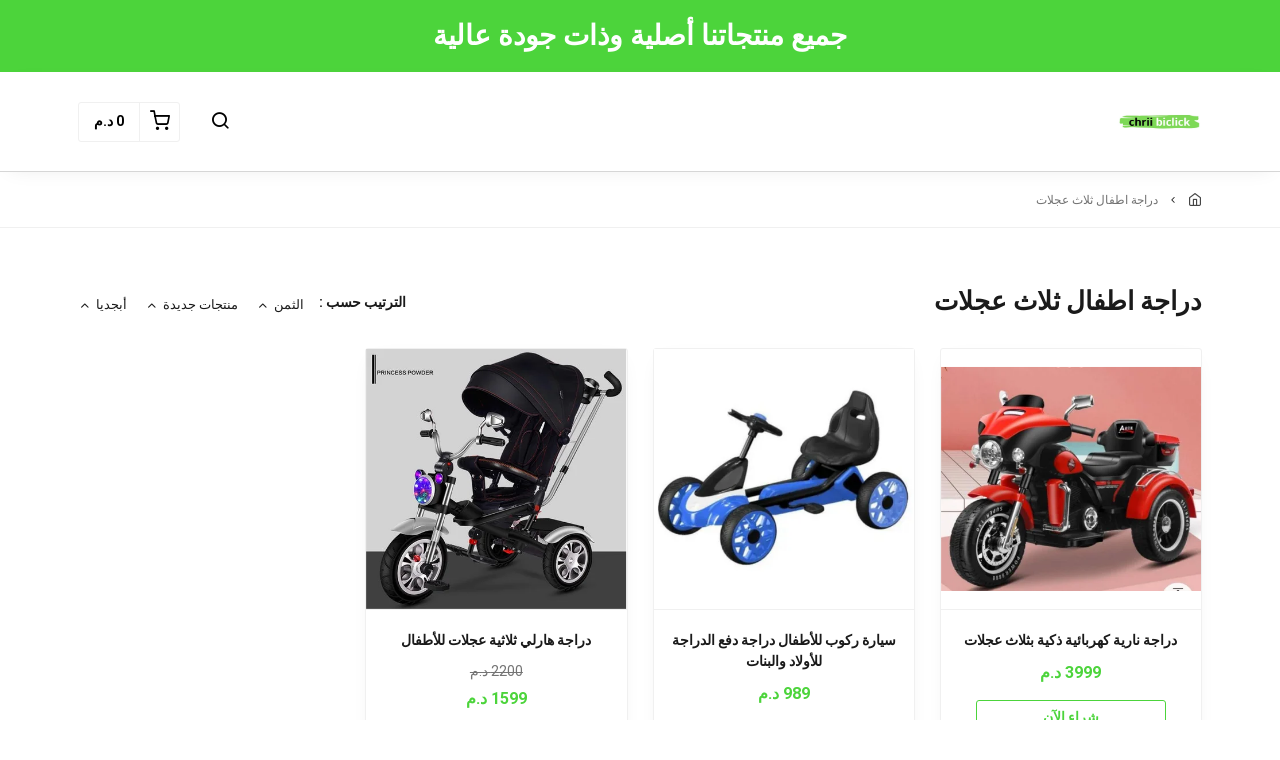

--- FILE ---
content_type: text/html; charset=UTF-8
request_url: https://chriibiclick.com/collections/draj-atfal-thlath-aajlat
body_size: 5634
content:
<!DOCTYPE html>
<html dir="rtl" lang="ar">
<head>
    <meta charset="utf-8">
    <meta http-equiv="X-UA-Compatible" content="IE=edge">
    <meta name="viewport" content="width=device-width, initial-scale=1" />
    <meta name="theme-color" content="#FFF" />
    <meta name="msapplication-navbutton-color" content="#FFF" />
    <meta name="apple-mobile-web-app-capable" content="yes" />
    <meta name="apple-mobile-web-app-status-bar-style" content="black-translucent" />
    <meta name="format-detection" content="telephone=no" />
    <meta name="csrf-token" content="IRcix4gFzrGQXfpDQMbfLGAxKAzZDsffYaqxgH0z">
    <title>دراجة اطفال ثلاث عجلات</title>
<meta property="og:title" content="دراجة اطفال ثلاث عجلات">
<meta property="og:image" content="/store-front/images/product-default.png">

<meta name="twitter:title" content="دراجة اطفال ثلاث عجلات">
<meta name="twitter:description" content="">
<meta name="twitter:image0" content="/store-front/images/product-default.png">
<script type="application/ld+json">{"@context":"https://schema.org","@type":"WebPage","name":"دراجة اطفال ثلاث عجلات","image":"/store-front/images/product-default.png"}</script>
            <link rel="icon" type="image/png" href="https://cdn.youcan.shop/stores/9ec56b8566d621b14edc8ae054c10e0f/others/mS8BRLlRpGgq0cX9dlLP2v0dXq4QQFw2MD8NcCW2.png" />
        <style>
  :root {
                --primary-color: #4CD43BFF;
                --light-primary-color: #4CD43BFF;
                --dark-primary-color: #4CD43BFF;
                --secondary-color: #4CD43BFF;
                --body-background-color: #FFFFFF;
                --success-color: #4CD43BFF;
                --info-color: #40C4FF;
                --warning-color: #FFAB00;
                --danger-color: #FF334CFF;
        }
</style>
    <link href="https://static4.youcan.shop/store-front/css/app.css?id=09abe8982d8f87593ee1aeab47a49c47" rel="stylesheet">
    <script async>
  (async () => {
    const now = new Date();
    now.setTime(now.getTime() + 1 * 3600 * 1000);

    const urls = [new URL('https://youcan.shop'), new URL(window.location)];
    let visitorId = '_unidentified_';

    try {
      const fpLib = await import('https://static4.youcan.shop/store-front/js/ycfp.js?id=8466e8c2b76dc8925a7bc6502f24f5e8');
      const fp = await fpLib.load();
      const res = await fp.get();
      visitorId = res.visitorId || '_unidentified_';
    } catch (error) {
    }

    urls.forEach(u => {
      document.cookie = `_ycfp=${visitorId}; expires=${now.toUTCString()}; path=/; domain=${u.hostname};`;
    });
  })();
</script>

    <!-- TikTok Pixel Code Start -->
<script>
!function (w, d, t) {
  w.TiktokAnalyticsObject=t;var ttq=w[t]=w[t]||[];ttq.methods=["page","track","identify","instances","debug","on","off","once","ready","alias","group","enableCookie","disableCookie","holdConsent","revokeConsent","grantConsent"],ttq.setAndDefer=function(t,e){t[e]=function(){t.push([e].concat(Array.prototype.slice.call(arguments,0)))}};for(var i=0;i<ttq.methods.length;i++)ttq.setAndDefer(ttq,ttq.methods[i]);ttq.instance=function(t){for(
var e=ttq._i[t]||[],n=0;n<ttq.methods.length;n++)ttq.setAndDefer(e,ttq.methods[n]);return e},ttq.load=function(e,n){var r="https://analytics.tiktok.com/i18n/pixel/events.js",o=n&&n.partner;ttq._i=ttq._i||{},ttq._i[e]=[],ttq._i[e]._u=r,ttq._t=ttq._t||{},ttq._t[e]=+new Date,ttq._o=ttq._o||{},ttq._o[e]=n||{};n=document.createElement("script")
;n.type="text/javascript",n.async=!0,n.src=r+"?sdkid="+e+"&lib="+t;e=document.getElementsByTagName("script")[0];e.parentNode.insertBefore(n,e)};


  ttq.load('CS177LJC77U61CV1P00G');
  ttq.page();
}(window, document, 'ttq');
</script>
<!-- TikTok Pixel Code End -->
    <script>
  !function (f, b, e, v, n, t, s) {
    if (f.fbq) return;
    n = f.fbq = function () {
        n.callMethod ?
            n.callMethod.apply(n, arguments) : n.queue.push(arguments)
    };
    if (!f._fbq) f._fbq = n;
    n.push = n;
    n.loaded = !0;
    n.version = '2.0';
    n.queue = [];
    t = b.createElement(e);
    t.async = !0;
    t.src = v;
    s = b.getElementsByTagName(e)[0];
    s.parentNode.insertBefore(t, s)
  }(window, document, 'script', 'https://connect.facebook.net/en_US/fbevents.js');
    fbq('init', '2508774499293554');
    fbq('track', 'PageView');
</script>
  
  
  
      <script async src="https://www.googletagmanager.com/gtag/js?id=AW-17191449172"></script>
<script>
  window.dataLayer = window.dataLayer || [];
  function gtag(){dataLayer.push(arguments);}
  gtag('js', new Date());
  let trackingIds = ["AW-17191449172"];
  trackingIds.forEach(id => {
    gtag('config', id);
  });
  window.gtag = gtag;
</script>
      </head>
<body>
  <div id="app">
    <cart-side-summary :initial-cart="{&quot;sub_total&quot;:0,&quot;count&quot;:0,&quot;one_page_checkout&quot;:false,&quot;created_at&quot;:&quot;2026-01-21T13:02:45.077108Z&quot;,&quot;items&quot;:{&quot;data&quot;:[]}}"></cart-side-summary>
    <!-- App header -->
          <div id="header-wrapper" class="header-wrapper" >
  <div
    class="notice-bar desktop-notice-bar"
    style="color: #FFFFFFFF; background-color: #4CD43BFF;">
    <div class="container">
      <div class="fr-view">
        <h1 style="text-align: center;">جميع منتجاتنا أصلية وذات جودة عالية</h1>
      </div>
    </div>
  </div>
  <div
    class="notice-bar mobile-notice-bar"
    style="color: #FFFFFFFF; background-color: #33EC3EFF;">
    <div class="container">
      <div class="fr-view">
        <h4 style="text-align: center;">جميع منتجاتنا أصلية وذات جودة عالية&nbsp;</h4><p style="text-align: center;"><br></p>
      </div>
    </div>
  </div>
  <div class="header-container">
        <header
      class="app-header"
      :class="{'search-active': showSearch, 'navigation-active': showNavigation}"
      id="app-header">
      <div class="main-bar desktop-bar" style="background-color: #ffffff;border-bottom: 1px solid #9B9B9B69;">
  <div class="container">
          <div class="header-center">
                  <div class="header-element">
      <ul class="list-unstyled header-list">
                                </ul>
    </div>
                                    </div>
              <div class="header-left">
                  <div class="header-element">
      <a class="header-brand" href="https://chriibiclick.com">
      <img src="https://cdn.youcan.shop/stores/9ec56b8566d621b14edc8ae054c10e0f/others/lJRl6diKl0qcnzjC4XiQy37Hh5CVAcX4x5usJVYZ.png " alt="CHRIIBICLICK"/>
  </a>
    </div>
                  </div>
              <div class="header-right">
                  <div class="header-element">
      <a class="header-switcher" href="javascript:void(0)" role="button" @click="toggleSearch()">
        <i class="yc yc-search" style="color:#000000"></i>
      </a>
    </div>
                      <div class="header-element">
          </div>
                      <div class="header-element">
      <cart-dropdown color="#000000"></cart-dropdown>
    </div>
                </div>
      </div>
</div>
      <div class="main-bar mobile-bar" style="background-color: #ffffff;border-bottom: none;">
  <div class="container">
          <div class="header-center">
                  <div class="header-element">
      <a class="header-brand" href="https://chriibiclick.com">
      <img src="https://cdn.youcan.shop/stores/9ec56b8566d621b14edc8ae054c10e0f/others/lJRl6diKl0qcnzjC4XiQy37Hh5CVAcX4x5usJVYZ.png " alt="CHRIIBICLICK"/>
  </a>
    </div>
                  </div>
              <div class="header-left">
                  <div class="header-element">
      <button class="header-switcher" @click="toggleNavigation()" aria-label="القائمة">
        <i class="yc yc-menu" style="color:#000000"></i>
      </button>
    </div>
                  </div>
              <div class="header-right">
                  <div class="header-element">
      <button class="header-switcher" @click="toggleSearch()" aria-label="بحث">
        <i class="yc yc-search" style="color:#000000"></i>
      </button>
    </div>
                      <div class="header-element">
          </div>
                      <div class="header-element">
      <cart-dropdown color="#000000"></cart-dropdown>
    </div>
                  </div>
      </div>
</div>
      <div v-if="showNavigation" class="overlay" @click="toggleNavigation()"></div>
<nav class="side-navigation">
  <a class="navigation-brand" href="https://chriibiclick.com">
      <img src="https://cdn.youcan.shop/stores/9ec56b8566d621b14edc8ae054c10e0f/others/lJRl6diKl0qcnzjC4XiQy37Hh5CVAcX4x5usJVYZ.png " alt="CHRIIBICLICK"/>
  </a>
  <form class="navigation-search" action="https://chriibiclick.com/search">
    <div class="search-input">
      <input type="search" placeholder="البحث عن منتج" required name="q">
      <button type="submit" aria-label="بحث">
        <i class="yc yc-search"></i>
      </button>
    </div>
  </form>
  <ul class="list-unstyled navigation-list">
                </ul>
  </nav>
      <form class="search-form" method="GET" action="https://chriibiclick.com/search">
		<div class="container">
			<div class="search-select">
				<select title="collections" name="collection">
					<option value="" selected>جميع التشكيلات</option>
											<option value="22d9d09f-7488-4b42-9289-5f4c14e41be2" >دراجة اطفال ثلاث عجلات</option>
											<option value="3d7f0a6a-e337-44db-b50d-c22f5c834833" >HappySkinGo</option>
											<option value="4777b474-8bc9-4831-9ad7-c6274c85190a" >cuisine</option>
											<option value="7f9a2cb4-1338-4d2a-b487-f170e19522e2" >إلكترونيك</option>
											<option value="3703743f-a29f-44e2-b0e3-10a9a28838d1" >الجمال</option>
											<option value="c2a352d8-79bb-43d0-8846-15c83642c409" >منتجات العناية بالأطفال</option>
											<option value="6bc407a0-e55c-43a1-9e49-501cc0fd0849" >أواني منزلية</option>
											<option value="04afb512-11f4-4aff-8ed0-1c322969fd49" >أجهزة للمنزل</option>
											<option value="eb003637-843a-44a7-aca0-dd1e59f5c4b3" >حقائب واكسسورات</option>
											<option value="56353d17-123f-4d54-85fd-57f5e0016a6b" >التخييم والمنزل</option>
											<option value="54c1d2ba-0ab5-4984-bfad-cdba18c31136" >الألعاب  و  الترفيه</option>
											<option value="5ef26d51-d57b-4e26-98e2-c2370e66258e" >ديكورات</option>
											<option value="7f7eda81-d669-4ca4-bad3-5c7bbb7f0068" >الصحة</option>
											<option value="6e3ad0bb-a0b9-4a05-9855-77d31d143791" >السباحة</option>
											<option value="f146c54e-3d0d-4141-a17f-0aa0e3cd53ec" >ألعاب الأطفال</option>
									</select>
			</div>
			<div class="search-input">
				<input type="hidden" name="limit" value="12">
				<input type="search" placeholder="البحث عن منتج" required name="q" value="">
				<button class="search-submit" type="submit">
					<i class="yc yc-search"></i>
				</button>
			</div>
		</div>
	</form>
    </header>
    <div class="breadcrumb">
    <div class="container">
      <ul class="list-unstyled breadcrumb-list">
                <li>
                      <a href="/">
              /
            </a>
                  </li>
                <li>
                      <span>دراجة اطفال ثلاث عجلات</span>
                  </li>
              </ul>
    </div>
  </div>
  </div>
</div>
        <!-- Toast messages -->
<flash></flash>
    <!-- App content -->
    <main class="page-wrapper">
        <section class="section single-category">
    <div class="container">
      <div class="single-header">
        <div class="single-filters">
          <h1>دراجة اطفال ثلاث عجلات</h1>
                      <div class="category-sort">
              <h3>الترتيب حسب :</h3>
              <ul class="list-unstyled">
                <li>
                  <a
                    href="https://chriibiclick.com/collections/draj-atfal-thlath-aajlat?sort_field=price&amp;sort_order=asc"
                    class="">
                    <span>الثمن</span>
                                          <i class="yc yc-chevron-up"></i>
                                      </a>
                </li>
                <li>
                  <a
                    href="https://chriibiclick.com/collections/draj-atfal-thlath-aajlat?sort_field=created_at&amp;sort_order=asc"
                    class="">
                    <span>منتجات جديدة</span>
                                          <i class="yc yc-chevron-up"></i>
                                      </a>
                </li>
                <li>
                  <a
                    href="https://chriibiclick.com/collections/draj-atfal-thlath-aajlat?sort_field=name&amp;sort_order=asc"
                    class="">
                    <span>أبجديا</span>
                                          <i class="yc yc-chevron-up"></i>
                                      </a>
                </li>
              </ul>
            </div>
                  </div>
      </div>
      <div class="single-body">
        <div class="is-grid grid-1">
                                <div class="products-grid">
                                                              <div class="product-item">
                  <a class="product-thumbnail lazy" href="https://chriibiclick.com/products/draj-shamy">
                    <img
                      data-src="https://cdn.youcan.shop/stores/9ec56b8566d621b14edc8ae054c10e0f/products/SvZxDew8qAvaDeNVL5LusMDPpKEclxshRN0SimDQ_md.jpeg" alt="دراجة نارية كهربائية ذكية  بثلاث عجلات"
                      class="">
                  </a>
                  <div class="product-details">
                    <div class="product-info">
                      <h3 class="product-title">
                        <a href="https://chriibiclick.com/products/draj-shamy">دراجة نارية كهربائية ذكية  بثلاث عجلات</a>
                      </h3>
                      <div class="product-price">
                                                <span class="currency-value after">
                                                      <span class="value">3999</span><span class="currency">&nbsp;د.م</span>
                                                  </span>
                      </div>
                    </div>
                    <div class="product-actions">
                                              <a class="button small-button secondary-button" href="https://chriibiclick.com/products/draj-shamy">
                          شراء الآن
                        </a>
                                          </div>
                  </div>
                </div>
                                                                              <div class="product-item">
                  <a class="product-thumbnail lazy" href="https://chriibiclick.com/products/syar-atfal">
                    <img
                      data-src="https://cdn.youcan.shop/stores/9ec56b8566d621b14edc8ae054c10e0f/products/okNJGER236OA736LfQlNvPSBjnU7zWMGoOf38bBR_md.png" alt="سيارة ركوب للأطفال دراجة دفع الدراجة للأولاد والبنات"
                      class="">
                  </a>
                  <div class="product-details">
                    <div class="product-info">
                      <h3 class="product-title">
                        <a href="https://chriibiclick.com/products/syar-atfal">سيارة ركوب للأطفال دراجة دفع الدراجة للأولاد والبنات</a>
                      </h3>
                      <div class="product-price">
                                                <span class="currency-value after">
                                                      <span class="value">989</span><span class="currency">&nbsp;د.م</span>
                                                  </span>
                      </div>
                    </div>
                    <div class="product-actions">
                                              <a class="button small-button secondary-button" href="https://chriibiclick.com/products/syar-atfal">
                          شراء الآن
                        </a>
                                          </div>
                  </div>
                </div>
                                                                              <div class="product-item">
                  <a class="product-thumbnail lazy" href="https://chriibiclick.com/products/tricycle">
                    <img
                      data-src="https://cdn.youcan.shop/stores/9ec56b8566d621b14edc8ae054c10e0f/products/rND7jE38wwhdNzgQYEHsDJBP9nKApnKEvWKqAO8K_md.jpeg" alt="دراجة هارلي ثلاثية عجلات للأطفال"
                      class="">
                  </a>
                  <div class="product-details">
                    <div class="product-info">
                      <h3 class="product-title">
                        <a href="https://chriibiclick.com/products/tricycle">دراجة هارلي ثلاثية عجلات للأطفال</a>
                      </h3>
                      <div class="product-price">
                                                  <span class="currency-value before">
                                                          <span class="value">2200</span><span class="currency">&nbsp;د.م</span>
                                                      </span>
                                                <span class="currency-value after">
                                                      <span class="value">1599</span><span class="currency">&nbsp;د.م</span>
                                                  </span>
                      </div>
                    </div>
                    <div class="product-actions">
                                              <a class="button small-button secondary-button" href="https://chriibiclick.com/products/tricycle">
                          شراء الآن
                        </a>
                                          </div>
                  </div>
                </div>
                                            <product-item v-for="(product, index) in productList" :item="product" :key="index"></product-item>
            </div>
            <div v-if="meta.hasNextPage" class="more-products" :class="{ 'is-loading' : loading }">
              <a href="javascript:void(0)" @click="loadMoreProducts()" class="button default-button">تحميل المزيد</a>
            </div>
                  </div>
      </div>
    </div>
  </section>
    </main>
    <!-- App footer -->
          <footer class="footer " style="background-color: #FFFFFFFF;color: #000000;border-top: none;">
  <div class="container">
          <div class="footer-brand">
        <a class="" href="https://chriibiclick.com">
      <img src="https://cdn.youcan.shop/stores/9ec56b8566d621b14edc8ae054c10e0f/others/lJRl6diKl0qcnzjC4XiQy37Hh5CVAcX4x5usJVYZ.png " alt="CHRIIBICLICK"/>
  </a>
      </div>
      <div class="footer-body">
        <div class="is-grid grid-3">
                                    <div class="footer-item">
                <h3>عن المتجر</h3>
                <ul class="list-unstyled footer-list">
                                      <li>
                      <a href="/pages/shipping-delivery" style="color: #000000;">
                        الشحن والتسليم
                      </a>
                    </li>
                                  </ul>
              </div>
                          <div class="footer-item">
                <h3>الشروط والسياسات</h3>
                <ul class="list-unstyled footer-list">
                                      <li>
                      <a href="/pages/return-policy" style="color: #000000;">
                        سياسة الإستبدال والإسترجاع
                      </a>
                    </li>
                                  </ul>
              </div>
                          <div class="footer-item">
                <h3>إتصل بنا</h3>
                <ul class="list-unstyled footer-list">
                                      <li>
                      <a href="/pages/contact-us" style="color: #000000;">
                        إتصل بنا
                      </a>
                    </li>
                                  </ul>
              </div>
                              </div>
      </div>
            </div>
</footer>
        <!-- Hookables -->
      </div>
  <script>
  // Here we set the whole Dotshop object
  window.Dotshop = {
    env: "production",
    assetsDomain: "https://static4.youcan.shop",
    store: {"name":"CHRIIBICLICK","country_code":null,"slug":"chriibiiclick","online_settings":{"analytics":null,"fb_pixel":{"ids":["2508774499293554"],"deliverability_rate":100,"conversion_type":1},"snap_pixel":{"ids":[],"deliverability_rate":100,"conversion_type":1},"tiktok_pixel":{"ids":[],"conversion_type":1,"deliverability_rate":100},"tiktok_events_apis":[],"google_analytics":{"ids":["AW-17191449172"],"deliverability_rate":100,"conversion_type":1},"footer":null,"header":"<!-- TikTok Pixel Code Start -->\r\n<script>\r\n!function (w, d, t) {\r\n  w.TiktokAnalyticsObject=t;var ttq=w[t]=w[t]||[];ttq.methods=[\"page\",\"track\",\"identify\",\"instances\",\"debug\",\"on\",\"off\",\"once\",\"ready\",\"alias\",\"group\",\"enableCookie\",\"disableCookie\",\"holdConsent\",\"revokeConsent\",\"grantConsent\"],ttq.setAndDefer=function(t,e){t[e]=function(){t.push([e].concat(Array.prototype.slice.call(arguments,0)))}};for(var i=0;i<ttq.methods.length;i++)ttq.setAndDefer(ttq,ttq.methods[i]);ttq.instance=function(t){for(\r\nvar e=ttq._i[t]||[],n=0;n<ttq.methods.length;n++)ttq.setAndDefer(e,ttq.methods[n]);return e},ttq.load=function(e,n){var r=\"https:\/\/analytics.tiktok.com\/i18n\/pixel\/events.js\",o=n&&n.partner;ttq._i=ttq._i||{},ttq._i[e]=[],ttq._i[e]._u=r,ttq._t=ttq._t||{},ttq._t[e]=+new Date,ttq._o=ttq._o||{},ttq._o[e]=n||{};n=document.createElement(\"script\")\r\n;n.type=\"text\/javascript\",n.async=!0,n.src=r+\"?sdkid=\"+e+\"&lib=\"+t;e=document.getElementsByTagName(\"script\")[0];e.parentNode.insertBefore(n,e)};\r\n\r\n\r\n  ttq.load('CS177LJC77U61CV1P00G');\r\n  ttq.page();\r\n}(window, document, 'ttq');\r\n<\/script>\r\n<!-- TikTok Pixel Code End -->","notifications":true,"pixels_global_config":{"contentId":"product_id"}},"multicurrency_settings":{"isMulticurrencyActive":false,"usePrecision":false},"domain":{"name":"chriibiclick.com"},"currencyPrecision":false},
    customer: false,
    csrfToken: "IRcix4gFzrGQXfpDQMbfLGAxKAzZDsffYaqxgH0z",
    locale: "ar_SA",
    currency: {"code":"MAD","symbol":"\u062f.\u0645"},
    customerCurrency: {"code":"MAD","symbol":"\u062f.\u0645"},
    font: {"menu":{"text":"Roboto","value":"Roboto","category":"sans-serif"},"body":{"text":"Roboto","value":"Roboto","category":"sans-serif"}},
    features: null,
  }
</script>


<script src="https://static4.youcan.shop/api/languages-chriibiiclick.json?timestamp=1722337016"></script>

  <script>
    const meta = {
      slug        : 'draj-atfal-thlath-aajlat',
      hasNextPage : false,
      page        : 2,
      sortParams  : {
        field : '',
        direction : 'desc'
      },
    }
  </script>
  <script src="https://static4.youcan.shop/store-front/js/bootstrap.js?id=2293d2e11438ec34d5c210c1c16757ef"></script>
  <script src="https://static4.youcan.shop/store-front/js/app.js?id=35d895fe9eeecfdea2cd1c487e5ef414"></script>
  <script src="https://static4.youcan.shop/store-front/js/categories/show.js?id=912c28bd3d0ba83ea78ebf7e8f3c28ab"></script>
<!-- Custom JavaScript code -->


<!-- Google Analytics code -->

</body>
</html>


--- FILE ---
content_type: application/javascript
request_url: https://static4.youcan.shop/api/languages-chriibiiclick.json?timestamp=1722337016
body_size: 6185
content:
window.Dotshop.language={"general":{"lifetime":"\u0645\u062f\u0629 \u0627\u0644\u062d\u064a\u0627\u0629","vat":"\u0627\u0644\u0636\u0631\u064a\u0628\u0629 \u0639\u0644\u0649 \u0627\u0644\u0642\u064a\u0645\u0629 \u0627\u0644\u0645\u0636\u0627\u0641\u0629","day":"\u064a\u0648\u0645","hour":"\u0633\u0627\u0639\u0629","minute":"\u062f\u0642\u064a\u0642\u0629","second":"\u062b\u0627\u0646\u064a\u0629","home":"\u0627\u0644\u0635\u0641\u062d\u0629 \u0627\u0644\u0631\u0626\u064a\u0633\u064a\u0629","paid":"\u0645\u0628\u0644\u063a \u0645\u062f\u0641\u0648\u0639","unpaid":"\u0645\u0628\u0644\u063a \u063a\u064a\u0631 \u0645\u062f\u0641\u0648\u0639","captured":"\u0645\u0628\u0644\u063a \u0645\u0642\u0628\u0648\u0636","refunded":"\u0645\u0628\u0644\u063a \u0645\u0633\u062a\u0631\u062c\u0639 \u0645\u0646 \u0637\u0631\u0641 \u0627\u0644\u0632\u0628\u0648\u0646","pending":"\u0641\u064a \u0637\u0648\u0631 \u0627\u0644\u0645\u0639\u0627\u0644\u062c\u0629","fulfilled":"\u0645\u0633\u062a\u0648\u0641\u0649","unfulfilled":"\u063a\u064a\u0631 \u0645\u0633\u062a\u0648\u0641\u0649","canceled":"\u0645\u0644\u063a\u0649","full":"\u0643\u0627\u0645\u0644","partial":"\u062c\u0632\u0626\u064a","language":"\u0644\u063a\u0629","open":"\u0645\u0641\u062a\u0648\u062d\u0629","processed":"\u062a\u0645 \u0645\u0639\u0627\u0644\u062c\u062a\u0647\u0627","closed":"\u0645\u063a\u0644\u0642\u0629","canceled-by-seller":"\u0623\u0644\u063a\u064a\u062a \u0645\u0646 \u0637\u0631\u0641 \u0627\u0644\u0628\u0627\u0626\u0639","menu":"\u0627\u0644\u0642\u0627\u0626\u0645\u0629"},"exception":{"no_handler_for_gateway":"\u0644\u0627 \u062a\u0648\u062c\u062f \u0648\u0633\u064a\u0644\u0629 \u0644\u0625\u062c\u0631\u0627\u0621 \u0639\u0645\u0644\u064a\u0629 \u0627\u0644\u062f\u0641\u0639 `%s`.","invalid_payment_request":"\u0637\u0644\u0628 \u062f\u0641\u0639 \u063a\u064a\u0631 \u0635\u0627\u0644\u062d","error_paypal_payment":"\u0644\u0627 \u064a\u0645\u0643\u0646 \u0645\u0639\u0627\u0644\u062c\u0629 \u0627\u0644\u062f\u0641\u0639 \u0628\u0648\u0627\u0633\u0637\u0629 PayPal \u0641\u064a \u0627\u0644\u0648\u0642\u062a \u0627\u0644\u062d\u0627\u0644\u064a","internal_error":"\u0639\u0637\u0628 \u062a\u0642\u0646\u064a","card_declined":"\u0644\u0642\u062f \u062a\u0645 \u0631\u0641\u0636 \u0628\u0637\u0627\u0642\u062a\u0643\u0645\u060c \u0628\u0633\u0628\u0628 `%s`","invalid_request":"\u0637\u0644\u0628 \u063a\u064a\u0631 \u0635\u0627\u0644\u062d","gateway_auth_error":"\u0644\u0627 \u064a\u0645\u0643\u0646 \u0627\u0644\u0648\u0635\u0648\u0644 \u0625\u0644\u0649 \u0648\u0633\u064a\u0644\u0629 \u0627\u0644\u062f\u0641\u0639\u060c \u0645\u0634\u0643\u0644 \u0641\u064a \u0627\u0644\u062a\u0639\u0631\u064a\u0641","gateway_internal_error":"\u0644\u0642\u062f \u0648\u0642\u0639 \u062e\u0637\u0623 \u0645\u0627","invalid_addressable":"\u0639\u0646\u0648\u0627\u0646 \u063a\u064a\u0631 \u0635\u062d\u064a\u062d `%s`","payment_instance":"\u0625\u062f\u0627\u0631\u0629 \u0627\u0644\u062f\u0641\u0639 \u064a\u062c\u0628 \u0623\u0646 \u062a\u0643\u0648\u0646 \u0645\u0633\u0627\u0648\u064a\u0629 \u0644\u0640 `%s`","missing_stripe_token":"\u0627\u0644\u0645\u0631\u062c\u0648 \u0625\u062f\u062e\u0627\u0644 \u0627\u0644\u0640 `stripe_token`.","verify_form_fields":"\u0627\u0644\u0645\u0631\u062c\u0648 \u0645\u0631\u0627\u062c\u0639\u0629 \u0627\u0644\u062e\u0627\u0646\u0627\u062a \u0628\u0627\u0644\u0644\u0648\u0646 \u0627\u0644\u0623\u062d\u0645\u0631","empty_collection":"\u0644\u0627 \u064a\u0648\u062c\u062f \u0623\u064a \u0645\u0646\u062a\u062c \u0636\u0645\u0646 \u0647\u0630\u0647 \u0627\u0644\u062a\u0634\u0643\u064a\u0644\u0629","product_inventory_left":"\u0647\u0630\u0627 \u0627\u0644\u0645\u0646\u062a\u062c `%s` \u0644\u0627 \u062a\u0648\u062c\u062f \u0645\u0646\u0647 \u0633\u0648\u0649 %s \u0642\u0637\u0639 \u0641\u064a \u0627\u0644\u0645\u062e\u0632\u0646","product_out_of_stock":"\u0644\u0644\u0623\u0633\u0641 \u0641\u0627\u0644\u0645\u0646\u062a\u062c `%s` \u063a\u064a\u0631 \u0645\u0648\u062c\u0648\u062f \u0628\u0627\u0644\u0645\u062e\u0632\u0646","gateway_error":"\u0645\u0634\u0643\u0644 \u0641\u064a \u0627\u0644\u0648\u0635\u0648\u0644 \u0625\u0644\u0649 \u0648\u0633\u064a\u0644\u0629 \u0627\u0644\u062f\u0641\u0639","store_not_published_header":"\u0647\u0630\u0627 \u0627\u0644\u0645\u062a\u062c\u0631 \u063a\u064a\u0631 \u0645\u0646\u0634\u0648\u0631","store_not_published_description":"\u0623\u0646\u0642\u0631 <a href=\"%s\">\u0647\u0646\u0627<\/a> \u0644\u062a\u0633\u062c\u064a\u0644 \u0627\u0644\u062f\u062e\u0648\u0644 \u0643\u0645\u062f\u064a\u0631","store_not_published_footer":"\u062a\u0645 \u0625\u0639\u062f\u0627\u062f \u0647\u0630\u0627 \u0627\u0644\u0645\u062a\u062c\u0631 \u0628\u0648\u0627\u0633\u0637\u0629:","store_on_maintenance_header":"\u0647\u0630\u0627 \u0627\u0644\u0645\u062a\u062c\u0631 \u062a\u062d\u062a \u0627\u0644\u0635\u064a\u0627\u0646\u0629","store_on_maintenance_description":"\u0623\u0646\u0642\u0631 <a href=\"%s\">\u0647\u0646\u0627<\/a> \u0644\u062a\u0633\u062c\u064a\u0644 \u0627\u0644\u062f\u062e\u0648\u0644 \u0643\u0645\u062f\u064a\u0631","store_on_maintenance_footer":"\u062a\u0645 \u0625\u0639\u062f\u0627\u062f \u0647\u0630\u0627 \u0627\u0644\u0645\u062a\u062c\u0631 \u0628\u0648\u0627\u0633\u0637\u0629:","store_on_maintenance_password":"\u0623\u062f\u062e\u0644 \u0643\u0644\u0645\u0629 \u0627\u0644\u0645\u0631\u0648\u0631 \u0644\u0644\u0645\u0639\u0627\u064a\u0646\u0629","store_on_maintenance_preview":"\u064a\u0645\u0643\u0646\u0643 \u0627\u0644\u0645\u0639\u0627\u064a\u0646\u0629 \u0625\u0630\u0627 \u0643\u0646\u062a \u0627\u0644\u0645\u0634\u0631\u0641","domain_not_verified":"\u0644\u0645 \u064a\u062a\u0645 \u062a\u0641\u0639\u064a\u0644 \u0627\u0633\u0645 \u0627\u0644\u0646\u0637\u0627\u0642 \u0627\u0644\u062e\u0627\u0635 \u0628\u0643\u0645 \u0628\u0639\u062f\u060c \u0631\u0628\u0645\u0627 \u0633\u064a\u062a\u0637\u0644\u0628 \u0627\u0644\u0623\u0645\u0631 \u0648\u0642\u062a\u0627 \u0623\u0637\u0648\u0644","cart_max_total_reached":"\u0625\u062c\u0645\u0627\u0644\u064a \u0633\u0644\u0629 \u0627\u0644\u062a\u0633\u0648\u0642 (%s) \u0643\u0628\u064a\u0631 \u062c\u062f\u064b\u0627\u060c \u0648\u0627\u0644\u062d\u062f \u0627\u0644\u0623\u0642\u0635\u0649 \u0627\u0644\u0630\u064a \u064a\u0645\u0643\u0646\u0646\u0627 \u0645\u0639\u0627\u0644\u062c\u062a\u0647 \u0647\u0648 %s","cart_not_found":"\u0644\u0645 \u064a\u062a\u0645 \u0627\u0644\u0639\u062b\u0648\u0631 \u0639\u0644\u0649 \u0633\u0644\u0629 \u0627\u0644\u062a\u0633\u0648\u0651\u0642.","cart_item_not_found":"\u0644\u0627 \u064a\u0648\u062c\u062f \u0623\u064a \u0639\u0646\u0635\u0631 \u0641\u064a \u0633\u0644\u0629 \u0627\u0644\u062a\u0633\u0648\u0651\u0642.","cart_item_delete_error":"\u062d\u062f\u062b \u062e\u0637\u0623 \u0623\u062b\u0646\u0627\u0621 \u062d\u0630\u0641 \u0627\u0644\u0639\u0646\u0635\u0631 \u0645\u0646 \u0633\u0644\u0629 \u0627\u0644\u062a\u0633\u0648\u0651\u0642.","product_not_available":"\u0627\u0644\u0645\u0646\u062a\u062c \u063a\u064a\u0631 \u0645\u062a\u0648\u0641\u0631 \u0631\u0628\u0645\u0627 \u064a\u0643\u0648\u0646 \u0641\u064a \u0648\u0642\u062a \u0644\u0627\u062d\u0642 \u0646\u0639\u062a\u0630\u0631 \u0645\u0646\u0643\u0645","product_not_found":"\u0644\u0645 \u064a\u062a\u0645 \u0627\u0644\u0639\u062b\u0648\u0631 \u0639\u0644\u0649 \u0627\u0644\u0645\u0646\u062a\u062c.","product_variant_not_found":"\u0644\u0645 \u064a\u062a\u0645 \u0627\u0644\u0639\u062b\u0648\u0631 \u0639\u0644\u0649 \u0627\u0644\u0645\u0646\u062a\u062c.","rate_limit":"\u062a\u0645 \u0628\u0644\u0648\u063a \u0627\u0644\u062d\u062f \u0627\u0644\u0623\u0642\u0635\u0649","cart_max_qte_reached":"\u0625\u062c\u0645\u0627\u0644\u064a \u0643\u0645\u064a\u0629 \u0633\u0644\u0629 \u0627\u0644\u062a\u0633\u0648\u0642 \u0643\u0628\u064a\u0631 \u062c\u062f\u064b\u0627 \u060c \u0648\u0627\u0644\u062d\u062f \u0627\u0644\u0623\u0642\u0635\u0649 \u0627\u0644\u0630\u064a \u064a\u0645\u0643\u0646\u0646\u0627 \u0645\u0639\u0627\u0644\u062c\u062a\u0647 \u0647\u0648 %s","total_zero":"\u0625\u062c\u0645\u0627\u0644\u064a \u0627\u0644\u0637\u0644\u0628\u064a\u0629 \u0635\u0641\u0631. \u064a\u0631\u062c\u0649 \u0627\u0644\u062a\u062d\u0642\u0642 \u0645\u0646 \u0627\u0644\u0643\u0648\u0628\u0648\u0646 \u0627\u0644\u0645\u0631\u0641\u0642 \u0648\u0642\u064a\u0645\u0629 \u0627\u0644\u062e\u0635\u0645.","choose_variant":"\u0627\u0644\u0645\u0631\u062c\u0648 \u0627\u062e\u062a\u064a\u0627\u0631 \u0645\u062a\u063a\u064a\u0631","product_not_available_atm":"\u0627\u0644\u0645\u0646\u062a\u062c \u063a\u064a\u0631 \u0645\u062a\u0648\u0641\u0631 \u062d\u0627\u0644\u064a\u064b\u0627.","unexpected_error":"\u062d\u062f\u062b \u062e\u0637\u0623 \u063a\u064a\u0631 \u0645\u062a\u0648\u0642\u0639\u060c \u064a\u064f\u0631\u062c\u0649 \u0625\u0639\u0627\u062f\u0629 \u0627\u0644\u0645\u062d\u0627\u0648\u0644\u0629."},"auth":{"password_link_sent":"\u0644\u0642\u062f \u062a\u0645 \u0625\u0631\u0633\u0627\u0644 \u0631\u0627\u0628\u0637 \u0625\u0639\u0627\u062f\u0629 \u062a\u0639\u064a\u064a\u0646 \u0643\u0644\u0645\u0629 \u0627\u0644\u0645\u0631\u0648\u0631","account_not_found":"\u0627\u0644\u0645\u0631\u062c\u0648 \u0627\u0644\u062a\u0623\u0643\u062f \u0645\u0646 \u0627\u0633\u0645 \u0627\u0644\u0645\u062a\u062c\u0631\u060c \u0623\u0648 \u0645\u0646 \u0627\u0644\u0628\u0631\u064a\u062f \u0627\u0644\u0625\u0644\u0643\u062a\u0631\u0648\u0646\u064a","account_updated":"\u062a\u0647\u0627\u0646\u064a\u0646\u0627.. \u0644\u0642\u062f \u062a\u0645 \u062a\u0639\u062f\u064a\u0644 \u062d\u0633\u0627\u0628\u0643\u0645 \u0628\u0646\u062c\u0627\u062d","account_created":"\u062a\u0647\u0627\u0646\u064a\u0646\u0627.. \u0644\u0642\u062f \u062a\u0645 \u0625\u0646\u0634\u0627\u0621 \u062d\u0633\u0627\u0628\u0643\u0645 \u0628\u0646\u062c\u0627\u062d","edit_account":"\u062a\u0639\u062f\u064a\u0644 \u062d\u0633\u0627\u0628\u064a","email":"\u0627\u0644\u0628\u0631\u064a\u062f \u0627\u0644\u0625\u0644\u0643\u062a\u0631\u0648\u0646\u064a","password":"\u0643\u0644\u0645\u0629 \u0627\u0644\u0645\u0631\u0648\u0631","confirm_password":"\u062a\u0623\u0643\u064a\u062f \u0643\u0644\u0645\u0629 \u0627\u0644\u0645\u0631\u0648\u0631","edit_personal_info":"\u062a\u0639\u062f\u064a\u0644 \u0645\u0639\u0644\u0648\u0645\u0627\u062a\u064a \u0627\u0644\u0634\u062e\u0635\u064a\u0629","first_name":"\u0627\u0644\u0625\u0633\u0645 \u0627\u0644\u0623\u0648\u0644","last_name":"\u0627\u0644\u0627\u0633\u0645 \u0627\u0644\u0623\u062e\u064a\u0631","phone_number":"\u0631\u0642\u0645 \u0627\u0644\u0647\u0627\u062a\u0641","send_password_reset_request":"\u0625\u0631\u0633\u0627\u0644 \u0637\u0644\u0628 \u062a\u0639\u064a\u064a\u0646 \u0643\u0644\u0645\u0629 \u0627\u0644\u0645\u0631\u0648\u0631","reset_password":"\u0625\u0639\u0627\u062f\u0629 \u062a\u0639\u064a\u064a\u0646 \u0643\u0644\u0645\u0629 \u0627\u0644\u0645\u0631\u0648\u0631","login":"\u062a\u0633\u062c\u064a\u0644 \u0627\u0644\u062f\u062e\u0648\u0644","remember_me":"\u062a\u0630\u0643\u0631\u0646\u064a","forgot_password":"\u0646\u0633\u064a\u062a \u0643\u0644\u0645\u0629 \u0627\u0644\u0645\u0631\u0648\u0631\u061f","new_customer":"\u0645\u0633\u062a\u062e\u062f\u0645 \u062c\u062f\u064a\u062f","sign_up":"\u062a\u0633\u062c\u064a\u0644","personal_info":"\u0645\u0639\u0644\u0648\u0645\u0627\u062a \u0634\u062e\u0635\u064a\u0629","i_have_an_account":"\u0623\u062a\u0648\u0641\u0631 \u0639\u0644\u0649 \u062d\u0633\u0627\u0628","my_account":"\u062d\u0633\u0627\u0628\u064a","my_orders":"\u0637\u0644\u0628\u064a\u0627\u062a\u064a","logout":"\u062a\u0633\u062c\u064a\u0644 \u0627\u0644\u062e\u0631\u0648\u062c","dashboard":"\u0644\u0648\u062d\u0629 \u0627\u0644\u062a\u062d\u0643\u0645","please_verify_email_address":"\u0627\u0644\u0645\u0631\u062c\u0648 \u0627\u0644\u062a\u0623\u0643\u062f \u0645\u0646 \u0635\u062d\u0629 \u0628\u0631\u064a\u062f\u0643\u0645 \u0627\u0644\u0625\u0644\u0643\u062a\u0631\u0648\u0646\u064a","request_new_password":"\u0625\u0639\u0627\u062f\u0629 \u062a\u0639\u064a\u064a\u0646 \u0643\u0644\u0645\u0629 \u0645\u0631\u0648\u0631 \u062c\u062f\u064a\u062f\u0629","reset_your_password":"\u0625\u0639\u0627\u062f\u0629 \u062a\u0639\u064a\u064a\u0646 \u0643\u0644\u0645\u0629 \u0627\u0644\u0645\u0631\u0648\u0631","customer_invalid_credentials":"\u0647\u0630\u0647 \u0627\u0644\u0628\u064a\u0627\u0646\u0627\u062a \u0644\u0627 \u062a\u062a\u0637\u0627\u0628\u0642 \u0645\u0639 \u0633\u062c\u0644\u0627\u062a\u0646\u0627","invalid_captcha":"\u0643\u0644\u0645\u0629 \u0627\u0644\u062a\u062d\u0642\u0642 \u063a\u064a\u0631 \u0635\u0627\u0644\u062d\u0629"},"checkout":{"notes_updated":"\u0644\u0642\u062f \u062a\u0645 \u062d\u0641\u0638 \u0645\u0644\u0627\u062d\u0638\u0627\u062a\u0643\u0645 \u0628\u0646\u062c\u0627\u062d","request_canceled":"\u0644\u0642\u062f \u0642\u0645\u062a\u0645 \u0628\u0625\u0644\u063a\u0627\u0621 \u0637\u0644\u0628\u0643\u0645","cart_is_empty":"\u0633\u0644\u0629 \u0645\u0634\u062a\u0631\u064a\u0627\u062a\u0643\u0645 \u0641\u0627\u0631\u063a\u0629","quantity":"\u0627\u0644\u0643\u0645\u064a\u0629","quantity_updated":"\u062a\u0645 \u062a\u062d\u062f\u064a\u062b \u0627\u0644\u0643\u0645\u064a\u0629","list_price":"\u0625\u062c\u0645\u0627\u0644\u064a \u0642\u064a\u0645\u0629 \u0627\u0644\u0645\u0646\u062a\u062c\u0627\u062a","shipping":"\u0634\u062d\u0646","total":"\u0627\u0644\u0645\u062c\u0645\u0648\u0639","no_gateways_enabled":"\u0627\u0644\u0645\u0631\u062c\u0648 \u0625\u0636\u0627\u0641\u0629 \u0648\u0633\u064a\u0644\u0629 \u062f\u0641\u0639 \u062c\u062f\u064a\u062f\u0629","customer_information":"\u0644\u0644\u0637\u0644\u0628 \u0623\u062f\u062e\u0644 \u0645\u0639\u0644\u0648\u0645\u0627\u062a\u0643 \u0641\u064a \u0627\u0644\u062e\u0627\u0646\u0627\u062a \u0623\u0633\u0641\u0644\u0647","customer":"\u0627\u0644\u0632\u0628\u0648\u0646","first_name":"\u0627\u0644\u0627\u0633\u0645 \u0627\u0644\u0623\u0648\u0644","last_name":"\u0627\u0644\u0627\u0633\u0645 \u0627\u0644\u0623\u062e\u064a\u0631","phone":"\u0631\u0642\u0645 \u0627\u0644\u0647\u0627\u062a\u0641","address":"\u0627\u0644\u0639\u0646\u0648\u0627\u0646","email":"\u0627\u0644\u0628\u0631\u064a\u062f \u0627\u0644\u0625\u0644\u0643\u062a\u0631\u0648\u0646\u064a","phone_or_email":"\u0627\u0644\u0647\u0627\u062a\u0641 \u0623\u0648 \u0627\u0644\u0628\u0631\u064a\u062f \u0627\u0644\u0625\u0644\u0643\u062a\u0631\u0648\u0646\u064a","company":"\u0627\u0633\u0645 \u0627\u0644\u0634\u0631\u0643\u0629","company_name":"\u0627\u0633\u0645 \u0627\u0644\u0634\u0631\u0643\u0629","password":"\u0643\u0644\u0645\u0629 \u0627\u0644\u0645\u0631\u0648\u0631","password_confirmation":"\u062a\u0623\u0643\u064a\u062f \u0643\u0644\u0645\u0629 \u0627\u0644\u0645\u0631\u0648\u0631","shipping_address":"\u0639\u0646\u0648\u0627\u0646 \u0627\u0644\u0634\u062d\u0646","shipping_information":"\u0645\u0639\u0644\u0648\u0645\u0627\u062a \u0627\u0644\u0634\u062d\u0646","billing_address":"\u0639\u0646\u0648\u0627\u0646 \u0627\u0644\u0641\u0648\u0627\u062a\u064a\u0631","new_address":"\u0639\u0646\u0648\u0627\u0646 \u062c\u062f\u064a\u062f","suite":"\u062a\u062a\u0645\u0629 \u0627\u0644\u0639\u0646\u0648\u0627\u0646 (\u0627\u062e\u062a\u064a\u0627\u0631\u064a)","city":"\u0645\u062f\u064a\u0646\u0629","state":"\u0648\u0644\u0627\u064a\u0629","same_as_shipping_address":"\u0646\u0641\u0633 \u0639\u0646\u0648\u0627\u0646 \u0627\u0644\u0634\u062d\u0646","zip_code":"\u0627\u0644\u0631\u0645\u0632 \u0627\u0644\u0628\u0631\u064a\u062f\u064a","invalid_server_response":"\u062e\u0637\u0623 \u0641\u064a \u0627\u0644\u062a\u0648\u0627\u0635\u0644 \u0645\u0639 \u0627\u0644\u0633\u064a\u0631\u0641\u0631\u060c \u0627\u0644\u0645\u0631\u062c\u0648 \u0627\u0644\u0645\u062d\u0627\u0648\u0644\u0629 \u0645\u0631\u0629 \u0623\u062e\u0631\u0649","authorise_stripe_account":"\u0627\u0644\u0645\u0631\u062c\u0648 \u062a\u0633\u062c\u064a\u0644 \u0627\u0644\u062f\u062e\u0648\u0644 \u0639\u0644\u0649 \u062d\u0633\u0627\u0628\u0643\u0645 stripe \u0641\u064a \u0644\u0648\u062d\u0629 \u0627\u0644\u062a\u062d\u0643\u0645","payment_information":"\u0645\u0639\u0644\u0648\u0645\u0627\u062a \u0627\u0644\u062f\u0641\u0639","coupon":"\u0643\u0648\u0628\u0648\u0646","show_order_summary":"\u0639\u0646\u0627\u0635\u0631 \u0627\u0644\u0637\u0644\u0628\u064a\u0629","postal_code":"\u0627\u0644\u0631\u0645\u0632 \u0627\u0644\u0628\u0631\u064a\u062f\u064a","cart_subtotal":"\u0645\u062c\u0645\u0648\u0639 \u0633\u0644\u0629 \u0627\u0644\u062a\u0633\u0648\u0642","checkout":"\u062f\u0641\u0639","product_added":"\u062a\u0645 \u0627\u0636\u0627\u0641\u0629 \u0627\u0644\u0645\u0646\u062a\u0648\u062c \u0627\u0644\u0649 \u0633\u0644\u0629 \u0627\u0644\u0645\u0634\u062a\u0631\u064a\u0627\u062a \u0628\u0646\u062c\u0627\u062d","description":"\u064a\u0631\u062c\u0649 \u0625\u062f\u062e\u0627\u0644 \u0628\u064a\u0627\u0646\u0627\u062a\u0643 \u0623\u062f\u0646\u0627\u0647 \u0644\u0625\u0643\u0645\u0627\u0644 \u0637\u0644\u0628\u0643","cart_items_unavailable":"\u0628\u0639\u0636 \u0627\u0644\u0639\u0646\u0627\u0635\u0631 \u0641\u064a \u0633\u0644\u0629 \u0627\u0644\u062a\u0633\u0648\u0642 \u0627\u0644\u062e\u0627\u0635\u0629 \u0628\u0643 \u063a\u064a\u0631 \u0645\u062a\u0648\u0641\u0631\u0629","contact":"\u0645\u0639\u0644\u0648\u0645\u0627\u062a \u0627\u0644\u0632\u0628\u0648\u0646","ship_to":"\u0634\u062d\u0646 \u0625\u0644\u0649","stripe_name_on_card":"\u0625\u0633\u0645 \u0635\u0627\u062d\u0628 \u0627\u0644\u0628\u0637\u0627\u0642\u0629","required_name_on_card":"\u0645\u0637\u0644\u0648\u0628 \u0625\u0633\u0645 \u0635\u0627\u062d\u0628 \u0627\u0644\u0628\u0637\u0627\u0642\u0629","customer_informations_error":"\u064a\u0631\u062c\u0649 \u0627\u0644\u062a\u062d\u0642\u0642 \u0645\u0646 \u0645\u0639\u0644\u0648\u0645\u0627\u062a\u0643"},"actions":{"save":"\u062d\u0641\u0638","send":"\u0625\u0631\u0633\u0627\u0644","submit":"\u0625\u0631\u0633\u0627\u0644","loading":"\u062c\u0627\u0631\u064a \u0627\u0644\u062a\u062d\u0645\u064a\u0644..","load_more":"\u062a\u062d\u0645\u064a\u0644 \u0627\u0644\u0645\u0632\u064a\u062f","search":"\u0628\u062d\u062b","apply":"\u062a\u0637\u0628\u064a\u0642","add_to_cart":"\u0623\u0636\u0641 \u0625\u0644\u0649 \u0627\u0644\u0633\u0644\u0629","buy_now":"\u0634\u0631\u0627\u0621 \u0627\u0644\u0622\u0646","return_to_cart":"\u0627\u0644\u0639\u0648\u062f\u0629 \u0625\u0644\u0649 \u0627\u0644\u0633\u0644\u0629","continue_to_payment_methods":"\u0627\u0644\u0627\u0633\u062a\u0645\u0631\u0627\u0631 \u0646\u062d\u0648 \u0648\u0633\u0627\u0626\u0644 \u0627\u0644\u062f\u0641\u0639","continue_to_shipping_methods":"\u062a\u0623\u0643\u064a\u062f \u0627\u0644\u0637\u0644\u0628","readmore":"\u0627\u0642\u0631\u0623 \u0627\u0644\u0645\u0632\u064a\u062f","readless":"\u0627\u062e\u0641\u0627\u0621","save_address":"\u062d\u0641\u0636 \u0627\u0644\u0639\u0646\u0648\u0627\u0646","edit_address":"\u062a\u0639\u062f\u064a\u0644 \u0627\u0644\u0639\u0646\u0648\u0627\u0646","loading_in_progress":"...\u062c\u0627\u0631\u064a \u0627\u0644\u062a\u062d\u0645\u064a\u0644"},"gateways":{"credit_card":"\u0628\u0637\u0627\u0642\u0629 \u0628\u0646\u0643\u064a\u0629","card_number":"\u0631\u0642\u0645 \u0627\u0644\u0628\u0637\u0627\u0642\u0629 \u0627\u0644\u0628\u0646\u0643\u064a\u0629","card_exp_month":"MM","card_exp_year":"YY","card_cvc":"CVC","pay":"\u062f\u0641\u0639","cash_on_delivery":"\u0627\u0644\u062f\u0641\u0639 \u0639\u0646\u062f \u0627\u0644\u062a\u0633\u0644\u064a\u0645","additional_notes":"\u0645\u0644\u0627\u062d\u0638\u0627\u062a \u0625\u0636\u0627\u0641\u064a\u0629","pay_on_delivery":"\u0627\u0644\u062f\u0641\u0639 \u0646\u0642\u062f\u0627\u064b \u0639\u0646\u062f \u0627\u0644\u062a\u0633\u0644\u064a\u0645","paypal":"PayPal","checkout_with_paypal":"\u0627\u0644\u062f\u0641\u0639 \u0628\u0648\u0627\u0633\u0637\u0629","custom_payment":"\u0627\u0644\u062f\u0641\u0639 \u0628\u0637\u0631\u064a\u0642\u0629 \u0623\u062e\u0631\u0649","pay_with_stripe":"\u0627\u0644\u062f\u0641\u0639 \u0628\u0648\u0627\u0633\u0637\u0629 Stripe"},"order":{"orders":"\u0637\u0644\u0628\u0627\u062a","order":"\u0637\u0644\u0628","order_id":"\u0631\u0642\u0645 \u0627\u0644\u0637\u0644\u0628","notes":"\u0645\u0644\u0627\u062d\u0638\u0627\u062a","name":"\u0627\u0644\u0625\u0633\u0645","price":"\u0627\u0644\u062b\u0645\u0646","quantity":"\u0627\u0644\u0643\u0645\u064a\u0629","discount":"\u062a\u062e\u0641\u064a\u0636","coupon":"\u0643\u0648\u0628\u0648\u0646","shipping":"\u0627\u0644\u0634\u062d\u0646","status":"\u0627\u0644\u0648\u0636\u0639\u064a\u0627\u062a","address":"\u0627\u0644\u0639\u0646\u0648\u0627\u0646","carrier":"\u0627\u0644\u0645\u0647\u0646\u0629","payment":"\u0627\u0644\u062f\u0641\u0639","gateway":"\u062a\u0645 \u0627\u0644\u062f\u0641\u0639 \u0628\u0648\u0627\u0633\u0637\u0629","total":"\u0627\u0644\u0645\u062c\u0645\u0648\u0639","products":"\u0627\u0644\u0645\u0646\u062a\u062c\u0627\u062a","thank_you":"\u0634\u0643\u0631\u0627 \u0644\u062b\u0642\u062a\u0643\u0645","my_orders":"\u0637\u0644\u0628\u064a\u0627\u062a\u064a","ref":"\u0627\u0644\u0631\u0642\u0645 \u0627\u0644\u0645\u0631\u062c\u0639\u064a","date":"\u0627\u0644\u062a\u0627\u0631\u064a\u062e","payment_status":"\u0648\u0636\u0639\u064a\u0629 \u0627\u0644\u062f\u0641\u0639","shipping_status":"\u062d\u0627\u0644\u0629 \u0627\u0644\u0634\u062d\u0646","view_details":"\u0639\u0631\u0636 \u0627\u0644\u062a\u0641\u0627\u0635\u064a\u0644","payment_information":"\u0645\u0639\u0644\u0648\u0645\u0627\u062a \u0627\u0644\u062f\u0641\u0639","credit_card":"\u0628\u0637\u0627\u0642\u0629 \u0628\u0646\u0643\u064a\u0629","cash_plus":"CashPlus","paypal":"PayPal","custom_payment":"\u062f\u0641\u0639 \u0628\u0637\u0631\u064a\u0642\u0629 \u0623\u062e\u0631\u0649","youcan_payment":"YouCan paiement","payment_method":"\u0637\u0631\u064a\u0642\u0629 \u0627\u0644\u062f\u0641\u0639","cash_on_delivery":"\u0627\u0644\u062f\u0641\u0639 \u0646\u0642\u062f\u0627 \u0639\u0646\u062f \u0627\u0644\u062a\u0633\u0644\u064a\u0645","no_payment_information":"\u0645\u0639\u0644\u0648\u0645\u0627\u062a \u0627\u0644\u062f\u0641\u0639 \u063a\u064a\u0631 \u0645\u0648\u062c\u0648\u062f\u0629.","shipping_address":"\u0639\u0646\u0648\u0627\u0646 \u0627\u0644\u062a\u0633\u0644\u064a\u0645","product":"\u0645\u0646\u062a\u062c","unit_price":"\u062b\u0645\u0646 \u0627\u0644\u0642\u0637\u0639\u0629","tax":"\u0636\u0631\u064a\u0628\u0629","total_price":"\u0627\u0644\u0645\u0628\u0644\u063a \u0627\u0644\u0625\u062c\u0645\u0627\u0644\u064a","thank_you_for_order":"\u0634\u0643\u0631\u0627 \u062c\u0632\u064a\u0644\u0627\u064b \u0639\u0644\u0649 \u062b\u0642\u062a\u0643\u0645 \u0628\u0645\u062a\u062c\u0631\u0646\u0627","review":"\u0631\u0627\u062c\u0639 \u0637\u0644\u0628\u0643"},"cart":{"update":"\u062a\u062d\u062f\u064a\u062b","my_cart":"\u0633\u0644\u0629 \u0645\u0634\u062a\u0631\u064a\u0627\u062a\u064a","items":"\u0639\u0646\u0627\u0635\u0631","shop_now":"\u0634\u0631\u0627\u0621 \u0627\u0644\u0622\u0646","product_name":"\u0627\u0633\u0645 \u0627\u0644\u0645\u064f\u0646\u062a\u062c","quantity":"\u0627\u0644\u0643\u0645\u064a\u0629","quantity_updated":"\u062a\u0645 \u062a\u062d\u062f\u064a\u062b \u0627\u0644\u0643\u0645\u064a\u0629","price":"\u0627\u0644\u062b\u0645\u0646","comments":"\u0623\u0643\u062a\u0628 \u062a\u0639\u0644\u064a\u0642\u0643","update_notes":"\u062a\u062d\u062f\u064a\u062b \u0627\u0644\u0645\u0644\u0627\u062d\u0638\u0627\u062a","additional_comments":"\u062a\u0639\u0644\u064a\u0642\u0627\u062a \u0625\u0636\u0627\u0641\u064a\u0629","get_estimated_shipping":"\u062a\u0642\u062f\u064a\u0631 \u0645\u062f\u0629 \u0627\u0644\u0634\u062d\u0646","shipping":"\u0634\u062d\u0646","shipping_not_calculated":"\u063a\u064a\u0631 \u0645\u062d\u0633\u0648\u0628","coupon":"\u0643\u0648\u0628\u0648\u0646","coupon_code":"\u0631\u0642\u0645 \u0627\u0644\u0643\u0648\u0628\u0648\u0646","total":"\u0627\u0644\u0645\u062c\u0645\u0648\u0639","checkout":"\u062f\u0641\u0639","error_saving_notes":"\u062e\u0637\u0623 \u0641\u064a \u062d\u0641\u0638 \u0627\u0644\u0645\u0644\u0627\u062d\u0638\u0627\u062a","coupon_applied":"\u0644\u0642\u062f \u062a\u0645 \u062a\u0637\u0628\u064a\u0642 \u0627\u0644\u0643\u0648\u0628\u0648\u0646 `%s` (%s%s).","coupon_confirm_remove":"\u0647\u0644 \u0623\u0646\u062a \u0645\u062a\u0623\u0643\u062f \u0623\u0646\u0643 \u062a\u0631\u064a\u062f \u0625\u0632\u0627\u0644\u0629 \u0627\u0644\u0643\u0648\u0628\u0648\u0646\u061f","invalid_coupon":"\u0643\u0648\u0628\u0648\u0646 \u063a\u064a\u0631 \u0635\u0627\u0644\u062d\u0629 \u0623\u0648 \u0645\u0646\u062a\u0647\u064a\u0629 \u0627\u0644\u0635\u0644\u0627\u062d\u064a\u0629","continue_shopping":"\u0627\u0633\u062a\u0645\u0631 \u0641\u064a \u0627\u0644\u062a\u0633\u0648\u0642","my_shopping_cart":"\u0633\u0644\u0629 \u0645\u0634\u062a\u0631\u064a\u0627\u062a\u064a","messages":{"attached_image_required":"\u0627\u0644\u0635\u0648\u0631\u0629 \u0645\u0637\u0644\u0648\u0628\u0629.","product_not_available":"\u0627\u0644\u0645\u0646\u062a\u062c \u0644\u0645 \u064a\u0639\u062f \u0645\u062a\u0648\u0641\u0631\u064b\u0627.","product_removed_from_cart":"\u0644\u0645 \u064a\u0639\u062f \u0627\u0644\u0645\u0646\u062a\u062c \u0645\u062a\u0648\u0641\u0631\u064b\u0627 \u0648\u062a\u0645 \u062d\u0630\u0641\u0647 \u0645\u0646 \u0633\u0644\u0629 \u0627\u0644\u062a\u0633\u0648\u0642 \u0627\u0644\u062e\u0627\u0635\u0629 \u0628\u0643","product_inventory_left":"\u0639\u0630\u0631\u064b\u0627\u060c \u062a\u0628\u0642\u0649 \u0641\u0642\u0637 %s \u0641\u064a \u0627\u0644\u0645\u062e\u0632\u0648\u0646."}},"reviews":{"drag":"\u0625\u0633\u062d\u0628 \u0627\u0644\u0645\u0644\u0641","drag_drop":"\u0623\u0636\u0641 \u0627\u0644\u0645\u0644\u0641","browse":"\u062a\u0635\u0641\u062d \u0627\u0644\u0645\u0644\u0641\u0627\u062a","customers_reviews":"\u0622\u0631\u0627\u0621 \u0627\u0644\u0632\u0628\u0646\u0627\u0621","comment_review":"\u0627\u0643\u062a\u0628 \u0627\u0644\u062a\u0639\u0644\u064a\u0642","rating":"\u0627\u0644\u062a\u0642\u064a\u064a\u0645","review":"\u0645\u0631\u0627\u062c\u0639\u0629","reviews":"\u0645\u0631\u0627\u062c\u0639\u0629 \u0627\u0644\u0632\u0628\u0646\u0627\u0621","add":"\u0625\u0636\u0627\u0641\u0629 \u062a\u0642\u064a\u064a\u0645\u0643","save":"\u062d\u0641\u0638 \u062a\u0642\u064a\u064a\u0645\u0643","thanks":"\u0634\u0643\u0631\u0627 \u0644\u0643\u060c \u0644\u0645\u0631\u0627\u062c\u0639\u062a\u0643!","success":"\u0644\u0642\u062f \u062a\u0645 \u0646\u0634\u0631 \u0645\u0631\u0627\u062c\u0639\u062a\u0643! \u0623\u0646\u0634\u0631\u0647\u0627!"},"pages":{"alpha":"\u0623\u0628\u062c\u062f\u064a\u0627","popularity":"\u0627\u0644\u0634\u0639\u0628\u064a\u0629","price":"\u0627\u0644\u062b\u0645\u0646","newest":"\u0645\u0646\u062a\u062c\u0627\u062a \u062c\u062f\u064a\u062f\u0629","discount":"\u0646\u0633\u0628\u0629 \u0627\u0644\u062a\u062e\u0641\u064a\u0636","featured_collection":"\u062a\u0634\u0643\u064a\u0644\u0627\u062a \u0645\u062e\u062a\u0627\u0631\u0629","find_everything":"\u0633\u062a\u062c\u062f \u0643\u0644 \u0645\u0627 \u062a\u0631\u064a\u062f","promotions":"\u0639\u0631\u0648\u0636 \u062e\u0627\u0635\u0629","save":"\u062a\u0648\u0641\u064a\u0631","related_products":"\u0642\u062f \u064a\u0639\u062c\u0628\u0643 \u0647\u0630\u0627 \u0623\u064a\u0636\u0627","scarcity_message":"\u0633\u0627\u0631\u0639! \u0641\u0642\u0637 %s  \u0642\u0637\u0639\u0629 \u0645\u062a\u0628\u0642\u064a\u0629 \u0641\u064a \u0627\u0644\u0645\u062e\u0632\u0646!","all_collections":"\u062c\u0645\u064a\u0639 \u0627\u0644\u062a\u0634\u0643\u064a\u0644\u0627\u062a","search":"\u0627\u0644\u0628\u062d\u062b \u0639\u0646 \u0645\u0646\u062a\u062c","results_label":"%s \u0646\u062a\u064a\u062c\u0629 \u062a\u0645 \u0627\u0644\u0639\u062b\u0648\u0631 \u0639\u0644\u064a\u0647\u0627","view_all_products":"\u0627\u0633\u062a\u0639\u0631\u0627\u0636 \u0627\u0644\u0645\u0632\u064a\u062f","fake_visitors_msg":"\u064a\u0634\u0627\u0647\u062f\u0647 <b>%s<\/b> \u0645\u062a\u0635\u0641\u062d \u0641\u064a \u0627\u0644\u0648\u0642\u062a \u0627\u0644\u062d\u0627\u0644\u064a.","collections":"\u062a\u0634\u0643\u064a\u0644\u0627\u062a","templates":{"contact":{"email":"\u0627\u0644\u0628\u0631\u064a\u062f \u0627\u0644\u0625\u0644\u0643\u062a\u0631\u0648\u0646\u064a","subject":"\u0627\u0644\u0645\u0648\u0636\u0648\u0639","message":"\u0627\u0644\u0631\u0633\u0627\u0644\u0629","success":"\u0644\u0642\u062f \u062a\u0645 \u0627\u0644\u0625\u0631\u0633\u0627\u0644 \u0628\u0646\u062c\u0627\u062d"}}},"marketing":{"services":{"item1":{"title":"\u0634\u062d\u0646 \u0645\u062c\u0627\u0646\u064a \u0644\u0644\u0648\u0644\u0627\u064a\u0627\u062a \u0627\u0644\u0645\u062a\u062d\u062f\u0629 \u0627\u0644\u0623\u0645\u0631\u064a\u0643\u064a\u0629","description":"\u0644\u0627 \u064a\u0645\u0643\u0646 \u062a\u0637\u0628\u064a\u0642\u0647 \u0639\u0644\u0649 \u0627\u0644\u0639\u0646\u0627\u0635\u0631 \u0627\u0644\u0645\u062c\u0627\u0646\u064a\u0629."},"item2":{"title":"\u0634\u062d\u0646 \u0645\u062c\u0627\u0646\u064a \u0644\u0644\u0648\u0644\u0627\u064a\u0627\u062a \u0627\u0644\u0645\u062a\u062d\u062f\u0629 \u0627\u0644\u0623\u0645\u0631\u064a\u0643\u064a\u0629","description":"\u0644\u0627 \u064a\u0645\u0643\u0646 \u062a\u0637\u0628\u064a\u0642\u0647 \u0639\u0644\u0649 \u0627\u0644\u0639\u0646\u0627\u0635\u0631 \u0627\u0644\u0645\u062c\u0627\u0646\u064a\u0629."},"item3":{"title":"\u0634\u062d\u0646 \u0645\u062c\u0627\u0646\u064a \u0644\u0644\u0648\u0644\u0627\u064a\u0627\u062a \u0627\u0644\u0645\u062a\u062d\u062f\u0629 \u0627\u0644\u0623\u0645\u0631\u064a\u0643\u064a\u0629","description":"\u0644\u0627 \u064a\u0645\u0643\u0646 \u062a\u0637\u0628\u064a\u0642\u0647 \u0639\u0644\u0649 \u0627\u0644\u0639\u0646\u0627\u0635\u0631 \u0627\u0644\u0645\u062c\u0627\u0646\u064a\u0629."},"item4":{"title":"\u0634\u062d\u0646 \u0645\u062c\u0627\u0646\u064a \u0644\u0644\u0648\u0644\u0627\u064a\u0627\u062a \u0627\u0644\u0645\u062a\u062d\u062f\u0629 \u0627\u0644\u0623\u0645\u0631\u064a\u0643\u064a\u0629","description":"\u0644\u0627 \u064a\u0645\u0643\u0646 \u062a\u0637\u0628\u064a\u0642\u0647 \u0639\u0644\u0649 \u0627\u0644\u0639\u0646\u0627\u0635\u0631 \u0627\u0644\u0645\u062c\u0627\u0646\u064a\u0629."}}},"category":{"sorted_by":"\u0627\u0644\u062a\u0631\u062a\u064a\u0628 \u062d\u0633\u0628","alpha_asc":"\u0623\u0628\u062c\u062f\u064a (\u0623-\u064a)","alpha_desc":"\u0623\u0628\u062c\u062f\u064a (\u064a-\u0623)","created_at_asc":"\u062a\u0645\u062a \u0625\u0636\u0627\u0641\u0629 \u0627\u0644\u0639\u0646\u0635\u0631 (\u0627\u0644\u0623\u0642\u062f\u0645 - \u0627\u0644\u0623\u062d\u062f\u062b)","created_at_desc":"\u062a\u0645\u062a \u0625\u0636\u0627\u0641\u0629 \u0627\u0644\u0639\u0646\u0635\u0631 (\u0627\u0644\u0623\u062d\u062f\u062b - \u0627\u0644\u0623\u0642\u062f\u0645)","price_asc":"\u0627\u0644\u0633\u0639\u0631 (\u0645\u0646\u062e\u0641\u0636-\u0639\u0627\u0644\u064a)","price_desc":"\u0627\u0644\u0633\u0639\u0631 (\u0639\u0627\u0644\u064a-\u0645\u0646\u062e\u0641\u0636)"},"collection":{"empty":"\u0644\u0627 \u064a\u0648\u062c\u062f \u0627\u064a \u0645\u0646\u062a\u0648\u062c \u0641\u064a \u0647\u062f\u0627 \u0627\u0644\u0642\u0633\u0645"},"messages":{"checkout":{"shipping_saved":"\u0644\u0642\u062f \u062a\u0645 \u062d\u0641\u0638 \u0645\u0639\u0644\u0648\u0645\u0627\u062a \u0627\u0644\u0634\u062d\u0646.","pay_order_error":"\u0644\u0642\u062f \u0648\u0642\u0639 \u062e\u0637\u0623 \u0639\u0646\u062f \u0627\u0644\u062f\u0641\u0639.","thanks_for_your_order":"\u0634\u0643\u0631\u0627 \u062c\u0632\u064a\u0644\u0627 \u0644\u0643\u0645 \u0639\u0644\u0649 \u0637\u0644\u0628\u064a\u062a\u0643\u0645.","order_already_paid":"\u0644\u0642\u062f \u062a\u0645 \u062f\u0641\u0639 \u0645\u0628\u0644\u063a \u0627\u0644\u0637\u0644\u0628\u064a\u0629 \u0641\u064a \u0648\u0642\u062a \u0633\u0627\u0628\u0642","order_already_fulfilled":"\u0644\u0642\u062f \u0627\u0633\u062a\u0648\u0641\u062a \u0627\u0644\u0637\u0644\u0628\u064a\u0629 \u062c\u0645\u064a\u0639 \u0627\u0644\u0645\u0631\u0627\u062d\u0644.","order_closed_by_owner":"\u0644\u0642\u062f \u062a\u0645 \u0625\u063a\u0644\u0627\u0642 \u0627\u0644\u0637\u0644\u0628 \u0645\u0646 \u0637\u0631\u0641 \u0635\u0627\u062d\u0628 \u0627\u0644\u0645\u062a\u062c\u0631","address_saved":"\u0644\u0642\u062f \u062a\u0645 \u062d\u0641\u0638 \u0627\u0644\u0639\u0646\u0648\u0627\u0646 \u0628\u0646\u062c\u0627\u062d"},"cart":{"products_deleted":"\u062a\u0645 \u062d\u0630\u0641 \u0627\u0644\u0645\u0646\u062a\u062c\u0627\u062a \u0628\u0646\u062c\u0627\u062d."}},"emails":{"general":{"greeting":"\u062a\u062d\u064a\u0629 \u0637\u064a\u0628\u0629 \u0648\u0628\u0639\u062f,","all_rights_reserved":"\u062c\u0645\u064a\u0639 \u0627\u0644\u062d\u0642\u0648\u0642 \u0645\u062d\u0641\u0648\u0638\u0629.","disable_emails":"\u0625\u0630\u0627 \u0643\u0646\u062a\u0645 \u062a\u0631\u063a\u0628\u0648\u0646 \u0641\u064a \u0625\u0644\u063a\u0627\u0621 \u062a\u0641\u0639\u064a\u0644 \u0647\u0630\u0647 \u0627\u0644\u0631\u0633\u0627\u0644\u0629, \u0627\u0644\u0645\u0631\u062c\u0648 \u0632\u064a\u0627\u0631\u0629 [Settings page](%s)"},"order_details-order_ref":"\u0627\u0644\u0631\u0642\u0645 \u0627\u0644\u0645\u0631\u062c\u0639\u064a \u0644\u0644\u0637\u0644\u0628\u064a\u0629","order_details-order_date":"\u062a\u0627\u0631\u064a\u062e \u0627\u0644\u0637\u0644\u0628\u064a\u0629","order_details-products":"\u0627\u0644\u0645\u0646\u062a\u0648\u062c\u0627\u062a","order_details-price":"\u0627\u0644\u062b\u0645\u0646","order_details-qte":"\u0627\u0644\u0643\u0645\u064a\u0629","customer_full-name":"\u0627\u0644\u0627\u0633\u0645 \u0627\u0644\u0643\u0627\u0645\u0644","customer_first-name":"\u0627\u0644\u0627\u0633\u0645 \u0627\u0644\u0623\u0648\u0644","customer_last-name":"\u0627\u0644\u0644\u0642\u0628","order_details-total":"\u0627\u0644\u0645\u062c\u0645\u0648\u0639","order_details-subtotal":"\u0627\u0644\u0645\u062c\u0645\u0648\u0639 \u0627\u0644\u0641\u0631\u0639\u064a","order_details-vat":"\u0627\u0644\u0636\u0631\u064a\u0628\u0629 \u0639\u0644\u0649 \u0627\u0644\u0642\u064a\u0645\u0629 \u0627\u0644\u0645\u0636\u0627\u0641\u0629","order_details-discount":"\u062a\u062e\u0641\u064a\u0636","order_details-coupon":"\u0643\u0648\u0628\u0648\u0646","customer_welcome_content":"\u0645\u0631\u062d\u0628\u0627 \u0628\u0643\u0645 \u0641\u064a \u0645\u062a\u062c\u0631\u0643\u0645","customer_welcome_button":"\u0645\u0631\u062d\u0628\u0627 \u0628\u0643\u0645","closed_order_content":"\u0637\u0644\u0628\u064a\u062a\u0643\u0645 <a href=\"%s\">#%s<\/a> \u062a\u0645 \u0625\u063a\u0644\u0627\u0642\u0647\u0627 \u0645\u0646 \u0637\u0631\u0641 \u0635\u0627\u062d\u0628 \u0627\u0644\u0645\u062a\u062c\u0631","closed_order_button":"\u0645\u0634\u0627\u0647\u062f\u0629 \u0637\u0644\u0628\u064a\u062a\u0643\u0645","new_order_content":"\u0634\u0643\u0631\u0627 \u062c\u0632\u064a\u0644\u0627 \u0639\u0644\u0649 \u0637\u0644\u0628\u064a\u062a\u0643\u0645","new_order_button":"\u0645\u0639\u0627\u064a\u0646\u0629 \u0637\u0644\u0628\u064a\u062a\u0643\u0645","refund_order_content-partially":"\u0644\u0642\u062f \u062a\u0645 \u062f\u0641\u0639 \u0637\u0644\u0628\u064a\u062a\u0643\u0645<a href=\"%s\">#%s<\/a> \u0628\u0634\u0643\u0644 \u062c\u0632\u0626\u064a","refund_order_content-fully":"\u0644\u0642\u062f \u062a\u0645 \u062f\u0641\u0639 \u0627\u0644\u0645\u0628\u0644\u063a \u0627\u0644\u0643\u0627\u0645\u0644 \u0644\u0637\u0644\u0628\u064a\u062a\u0643\u0645 <a href=\"%s\">#%s<\/a>","refund_order_amount":"\u0627\u0644\u0645\u0628\u0644\u063a \u0627\u0644\u0645\u062f\u0641\u0648\u0639:<span class=\"total\">%s<\/span>","refund_order_reason":"\u0628\u0633\u0628\u0628: %s","refund_order_button":"\u0645\u0639\u0627\u064a\u0646\u0629 \u0637\u0644\u0628\u0643\u0645","request_payment_content":"\u0644\u0645 \u064a\u062a\u0645 \u062f\u0641\u0639 \u062b\u0645\u0646 \u0637\u0644\u0628\u0627\u062a\u0643\u0645 \u0628\u0639\u062f","request_payment_button":"\u0627\u062a\u0645\u0627\u0645 \u0637\u0644\u0628\u0627\u062a\u0643\u0645.","reset_password_content":"\u062a\u062a\u0648\u0627\u0635\u0644\u0648\u0646 \u0628\u0647\u0630\u0647 \u0627\u0644\u0631\u0633\u0627\u0644\u0629 \u0627\u0644\u0625\u0644\u0643\u062a\u0631\u0648\u0646\u064a\u0629 \u0644\u0623\u0646\u0643\u0645 \u0642\u062f\u0645\u062a\u0645 \u0637\u0644\u0628\u0627 \u0644\u0625\u0639\u0627\u062f\u0629 \u062a\u0639\u064a\u064a\u0646 \u0643\u0644\u0645\u0629 \u0627\u0644\u0645\u0631\u0648\u0631 \u0627\u0644\u062e\u0627\u0635\u0629 \u0628\u0643\u0645. \u0641\u064a \u062d\u0627\u0644\u0629 \u0639\u062f\u0645 \u062a\u0642\u062f\u0645\u0643\u0645 \u0628\u0623\u064a \u0637\u0644\u0628\u060c \u0627\u0644\u0645\u0631\u062c\u0648 \u062a\u062c\u0627\u0647\u0644 \u0647\u0630\u0647 \u0627\u0644\u0631\u0633\u0627\u0644\u0629","reset_password_button":"\u0625\u0639\u0627\u062f\u0629 \u062a\u0639\u064a\u064a\u0646 \u0643\u0644\u0645\u0629 \u0627\u0644\u0645\u0631\u0648\u0631","order_paid_content":"\u0644\u0642\u062f \u0642\u0627\u0645 \u0635\u0627\u062d\u0628 \u0627\u0644\u0645\u062a\u062c\u0631 \u0628\u062f\u0641\u0639 \u0645\u0628\u0644\u063a \u0637\u0644\u0628\u064a\u062a\u0643\u0645","order_paid_button":"\u0645\u0639\u0627\u064a\u0646\u0629 \u0637\u0644\u0628\u064a\u062a\u0643\u0645","order_fulfilled_content":"\u0644\u0642\u062f \u062a\u0645 \u0634\u062d\u0646 \u0637\u0644\u0628\u064a\u062a\u0643\u0645 \u0645\u0646 \u0637\u0631\u0641 \u0627\u0644\u0645\u062a\u062c\u0631\u060c \u064a\u0645\u0643\u0646\u0643\u0645 \u0645\u062a\u0627\u0628\u0639\u0629 \u0637\u0644\u0628\u064a\u062a\u0643\u0645 \u0628\u0625\u0633\u062a\u0639\u0645\u0627\u0644 \u0631\u0642\u0645 \u0627\u0644\u062a\u0639\u0642\u0628  : %s. <br> <p class=\"note\">%s<\/p>","order_fulfilled_content_no_tracking":"\u0644\u0642\u062f \u062a\u0645 \u0634\u062d\u0646 \u0637\u0644\u0628\u064a\u062a\u0643\u0645 \u0645\u0646 \u0637\u0631\u0641 \u0627\u0644\u0645\u062a\u062c\u0631. <br> <p class=\"note\">%s<\/p>","order_fulfilled_button":"\u0645\u0639\u0627\u064a\u0646\u0629 \u0637\u0644\u0628\u064a\u062a\u0643\u0645","contact_subject":"\u0631\u0633\u0627\u0644\u0629 \u0645\u0646 \u0635\u0641\u062d\u0629 \u0627\u0644\u0627\u062a\u0635\u0627\u0644","contact_new_message":"\u0644\u062f\u064a\u0643 \u0631\u0633\u0627\u0644\u0629 \u062c\u062f\u064a\u062f\u0629 \u0645\u0646 \u0637\u0631\u0641:"},"image":{"upload":"px \/ 1236 px 2000 \u0644\u0644\u062d\u0635\u0648\u0644 \u0639\u0644\u0649 \u062a\u062c\u0631\u0628\u0629 \u0623\u0641\u0636\u0644 \u0644\u0644\u0639\u0645\u0644\u0627\u0621 \u060c \u064a\u0631\u062c\u0649 \u062a\u062d\u0645\u064a\u0644 \u0627\u0644\u0635\u0648\u0631 \u0645\u0639*"},"shipping":{"first_name":{"required_if":"\u0627\u0644\u0625\u0633\u0645 \u0627\u0644\u0623\u0648\u0644 \u0641\u064a \u0639\u0646\u0648\u0627\u0646 \u0627\u0644\u0634\u062d\u0646 \u0645\u0637\u0644\u0648\u0628 \u0625\u0630\u0627 \u0644\u0645 \u064a\u0643\u0646 \u0644\u062f\u064a\u0643 \u0639\u0646\u0648\u0627\u0646 \u0645\u062d\u0641\u0648\u0638 \u0633\u0627\u0628\u0642"},"last_name":{"required_if":"\u0627\u0644\u0625\u0633\u0645 \u0627\u0644\u0623\u062e\u064a\u0631 \u0641\u064a \u0639\u0646\u0648\u0627\u0646 \u0627\u0644\u0634\u062d\u0646 \u0645\u0637\u0644\u0648\u0628 \u0625\u0630\u0627 \u0644\u0645 \u064a\u0643\u0646 \u0644\u062f\u064a\u0643 \u0639\u0646\u0648\u0627\u0646 \u0645\u062d\u0641\u0648\u0638 \u0633\u0627\u0628\u0642"},"first_line":{"required_if":"\u0639\u0646\u0648\u0627\u0646 \u0627\u0644\u0634\u062d\u0646 \u0645\u0637\u0644\u0648\u0628 \u0625\u0630\u0627 \u0644\u0645 \u064a\u0643\u0646 \u0644\u062f\u064a\u0643 \u0639\u0646\u0648\u0627\u0646 \u0645\u062d\u0641\u0648\u0638 \u0633\u0627\u0628\u0642"},"city":{"required_if":"\u0625\u0633\u0645 \u0627\u0644\u0645\u062f\u064a\u0646\u0629 \u0641\u064a \u0639\u0646\u0648\u0627\u0646 \u0627\u0644\u0634\u062d\u0646 \u0645\u0637\u0644\u0648\u0628 \u0625\u0630\u0627 \u0644\u0645 \u064a\u0643\u0646 \u0644\u062f\u064a\u0643 \u0639\u0646\u0648\u0627\u0646 \u0645\u062d\u0641\u0648\u0638 \u0633\u0627\u0628\u0642"},"postal_code":{"required_if":"\u0631\u0642\u0645 \u0627\u0644\u0628\u0631\u064a\u062f \u0641\u064a \u0639\u0646\u0648\u0627\u0646 \u0627\u0644\u0634\u062d\u0646 \u0645\u0637\u0644\u0648\u0628 \u0625\u0630\u0627 \u0644\u0645 \u064a\u0643\u0646 \u0644\u062f\u064a\u0643 \u0639\u0646\u0648\u0627\u0646 \u0645\u062d\u0641\u0648\u0638 \u0633\u0627\u0628\u0642"},"no_shipping_defined":"\u0645\u062a\u062c\u0631\u0643\u0645 \u0644\u0645 \u064a\u062d\u062f\u062f \u0628\u0639\u062f \u0648\u0633\u064a\u0644\u0629 \u0634\u062d\u0646","loading_shipping_in_progress":"\u062c\u0627\u0631\u064a \u062a\u062d\u0645\u064a\u0644 \u0648\u0633\u0627\u0626\u0644 \u0627\u0644\u0634\u062d\u0646...","waiting_for_customer_information":"\u0628\u0627\u0646\u062a\u0638\u0627\u0631 \u062a\u062d\u0645\u064a\u0644 \u0627\u0644\u0645\u0639\u0644\u0648\u0645\u0627\u062a \u0627\u0644\u062e\u0627\u0635\u0629 \u0628\u0627\u0644\u0632\u0628\u0648\u0646"},"billing":{"first_name":{"required_unless":"\u0627\u0644\u0625\u0633\u0645 \u0627\u0644\u0623\u0648\u0644 \u0641\u064a \u0639\u0646\u0648\u0627\u0646 \u0627\u0644\u0641\u0648\u062a\u0631\u0629 \u0645\u0637\u0644\u0648\u0628 \u0625\u0630\u0627 \u0644\u0645 \u064a\u0643\u0646 \u0644\u062f\u064a\u0643 \u0639\u0646\u0648\u0627\u0646 \u0645\u062d\u0641\u0648\u0638 \u0633\u0627\u0628\u0642"},"last_name":{"required_unless":"\u0627\u0644\u0625\u0633\u0645 \u0627\u0644\u0623\u0648\u0644 \u0641\u064a \u0639\u0646\u0648\u0627\u0646 \u0627\u0644\u0641\u0648\u062a\u0631\u0629 \u0645\u0637\u0644\u0648\u0628 \u0625\u0630\u0627 \u0644\u0645 \u064a\u0643\u0646 \u0644\u062f\u064a\u0643 \u0639\u0646\u0648\u0627\u0646 \u0645\u062d\u0641\u0648\u0638 \u0633\u0627\u0628\u0642"},"first_line":{"required_unless":"\u0639\u0646\u0648\u0627\u0646 \u0627\u0644\u0641\u0648\u062a\u0631\u0629 \u0645\u0637\u0644\u0648\u0628 \u0625\u0630\u0627 \u0644\u0645 \u064a\u0643\u0646 \u0644\u062f\u064a\u0643 \u0639\u0646\u0648\u0627\u0646 \u0645\u062d\u0641\u0648\u0638 \u0633\u0627\u0628\u0642"},"city":{"required_unless":"\u0625\u0633\u0645 \u0627\u0644\u0645\u062f\u064a\u0646\u0629 \u0641\u064a \u0639\u0646\u0648\u0627\u0646 \u0627\u0644\u0641\u0648\u062a\u0631\u0629 \u0645\u0637\u0644\u0648\u0628 \u0625\u0630\u0627 \u0644\u0645 \u064a\u0643\u0646 \u0644\u062f\u064a\u0643 \u0639\u0646\u0648\u0627\u0646 \u0645\u062d\u0641\u0648\u0638 \u0633\u0627\u0628\u0642"},"postal_code":{"required_unless":"\u0631\u0642\u0645 \u0627\u0644\u0628\u0631\u064a\u062f \u0641\u064a \u0639\u0646\u0648\u0627\u0646 \u0627\u0644\u0641\u0648\u062a\u0631\u0629 \u0645\u0637\u0644\u0648\u0628 \u0625\u0630\u0627 \u0644\u0645 \u064a\u0643\u0646 \u0644\u062f\u064a\u0643 \u0639\u0646\u0648\u0627\u0646 \u0645\u062d\u0641\u0648\u0638 \u0633\u0627\u0628\u0642"},"phone_or_email":{"required":"\u0627\u0644\u0647\u0627\u062a\u0641 \u0623\u0648 \u0627\u0644\u0628\u0631\u064a\u062f \u0627\u0644\u0625\u0644\u0643\u062a\u0631\u0648\u0646\u064a \u0645\u0637\u0644\u0648\u0628"}},"error_codes":{"200":"\u0644\u0627 \u064a\u0645\u0643\u0646\u0646\u0627 \u0645\u0639\u0627\u0644\u062c\u0629 \u0627\u0644\u0637\u0644\u0628 \u0641\u064a \u0627\u0644\u0648\u0642\u062a \u0627\u0644\u062d\u0627\u0644\u064a. \u062d\u0627\u0648\u0644 \u0641\u064a \u0648\u0642\u062a \u0644\u0627\u062d\u0642","300":"\u0644\u0627 \u064a\u0645\u0643\u0646\u0646\u0627 \u0645\u0639\u0627\u0644\u062c\u0629 \u0627\u0644\u0637\u0644\u0628 \u0641\u064a \u0627\u0644\u0648\u0642\u062a \u0627\u0644\u062d\u0627\u0644\u064a. \u062d\u0627\u0648\u0644 \u0641\u064a \u0648\u0642\u062a \u0644\u0627\u062d\u0642","400":"\u0648\u0633\u064a\u0644\u0629 \u063a\u064a\u0631 \u0645\u062a\u0627\u062d\u0629","600":"\u0628\u0637\u0627\u0642\u0629 \u0627\u0644\u0627\u0626\u062a\u0645\u0627\u0646 \u063a\u064a\u0631 \u0645\u0635\u0631\u062d \u0628\u0647\u0627","601":"\u062a\u0627\u0631\u064a\u062e \u0627\u0646\u062a\u0647\u0627\u0621 \u0635\u0644\u0627\u062d\u064a\u0629 \u063a\u064a\u0631 \u0635\u0627\u0644\u062d","602":"\u0641\u0634\u0644 \u0628\u0637\u0627\u0642\u0629 \u0627\u0644\u0627\u0626\u062a\u0645\u0627\u0646\u060c \u064a\u0631\u062c\u0649 \u0627\u0644\u062a\u062d\u0642\u0642 \u0645\u0646 \u0627\u0644\u062a\u0641\u0627\u0635\u064a\u0644 \u0648\u0627\u0644\u0645\u062d\u0627\u0648\u0644\u0629 \u0645\u0631\u0629 \u0623\u062e\u0631\u0649","603":"\u0628\u0637\u0627\u0642\u062a\u0643 \u0644\u0627 \u062a\u062f\u0639\u0645 \u0639\u0645\u0644\u0629 \u0627\u0644\u0645\u0639\u0627\u0645\u0644\u0629","604":"\u0627\u0644\u0627\u0626\u062a\u0645\u0627\u0646 \u0641\u064a \u0647\u0630\u0627 \u0627\u0644\u0646\u0648\u0639 \u0645\u0646 \u0627\u0644\u0628\u0637\u0627\u0642\u0627\u062a \u063a\u064a\u0631 \u0645\u0645\u0643\u0646 \u060c \u064a\u0631\u062c\u0649 \u0627\u0644\u0627\u062a\u0635\u0627\u0644 \u0628\u0627\u0644\u0645\u0635\u0631\u0641 \u0627\u0644\u0630\u064a \u062a\u062a\u0639\u0627\u0645\u0644 \u0645\u0639\u0647 \u0644\u0644\u062d\u0635\u0648\u0644 \u0639\u0644\u0649 \u0645\u0632\u064a\u062f \u0645\u0646 \u0627\u0644\u0645\u0639\u0644\u0648\u0645\u0627\u062a \u0623\u0648 \u062a\u062c\u0631\u0628\u0629 \u0637\u0631\u064a\u0642\u0629 \u062f\u0641\u0639 \u0623\u062e\u0631\u0649","605":"\u0646\u0648\u0639 \u0627\u0644\u0645\u0639\u0627\u0645\u0644\u0629 \u063a\u064a\u0631 \u0635\u0627\u0644\u062d \u0644\u0647\u0630\u0647 \u0627\u0644\u0628\u0637\u0627\u0642\u0629 \u0627\u0644\u0627\u0626\u062a\u0645\u0627\u0646\u064a\u0629 \u060c \u064a\u0631\u062c\u0649 \u0627\u0633\u062a\u062e\u062f\u0627\u0645 \u0628\u0637\u0627\u0642\u0629 \u0645\u062e\u062a\u0644\u0641\u0629 \u0648\u0645\u062d\u0627\u0648\u0644\u0629 \u062a\u0642\u062f\u064a\u0645 \u0627\u0644\u062f\u0641\u0639\u0629 \u0645\u0631\u0629 \u0623\u062e\u0631\u0649","606":"\u0641\u0634\u0644 \u0627\u0644\u062a\u0641\u0648\u064a\u0636: \u064a\u0631\u062c\u0649 \u0627\u0633\u062a\u062e\u062f\u0627\u0645 \u0628\u0637\u0627\u0642\u0629 \u0627\u0626\u062a\u0645\u0627\u0646 \u0623\u0648 \u0637\u0631\u064a\u0642\u0629 \u062f\u0641\u0639 \u0645\u062e\u062a\u0644\u0641\u0629 \u0648\u0627\u0644\u0645\u062d\u0627\u0648\u0644\u0629 \u0645\u0631\u0629 \u0623\u062e\u0631\u0649","607":"\u0641\u0634\u0644 \u0627\u0644\u062a\u0641\u0648\u064a\u0636: \u064a\u0631\u062c\u0649 \u0627\u0644\u062a\u062d\u0642\u0642 \u0645\u0646 \u0645\u0639\u0644\u0648\u0645\u0627\u062a\u0643 \u0648\u0627\u0644\u0645\u062d\u0627\u0648\u0644\u0629 \u0645\u0631\u0629 \u0623\u062e\u0631\u0649 \u060c \u0623\u0648 \u062a\u062c\u0631\u0628\u0629 \u0637\u0631\u064a\u0642\u0629 \u062f\u0641\u0639 \u0623\u062e\u0631\u0649"},"print_order":{"print":"\u0637\u0628\u0639","order":"\u0637\u0644\u0628","invoice":"\u0641\u0627\u062a\u0648\u0631\u0629","invoice_for":"\u0641\u0627\u062a\u0648\u0631\u0629 \u0644","products":"\u0645\u0646\u062a\u062c\u0627\u062a","product_name":"\u0627\u0644\u0627\u0633\u0645","product_qty":"\u0627\u0644\u0643\u0645\u064a\u0629","product_price":"\u0627\u0644\u062b\u0645\u0646","payment_info":"\u0645\u0639\u0644\u0648\u0645\u0627\u062a \u0627\u0644\u062f\u0641\u0639","payment_cart_subtotal":"\u0645\u062c\u0645\u0648\u0639 \u0633\u0644\u0629 \u0627\u0644\u062a\u0633\u0648\u0642","payment_coupon":"\u0627\u0644\u0643\u0648\u0628\u0648\u0646","payment_tax":"\u0627\u0644\u0636\u0631\u064a\u0628\u0629","payment_shipping":"\u0627\u0644\u0634\u062d\u0646","payment_total":"\u0627\u0644\u0645\u062c\u0645\u0648\u0639","customer_info":"\u0645\u0639\u0644\u0648\u0645\u0627\u062a \u0627\u0644\u0639\u0645\u064a\u0644","customer_fullname":"\u0627\u0644\u0627\u0633\u0645 \u0627\u0644\u0643\u0627\u0645\u0644","customer_phone":"\u0631\u0642\u0645 \u0627\u0644\u0647\u0627\u062a\u0641","customer_email":"\u0627\u0644\u0628\u0631\u064a\u062f \u0627\u0644\u0625\u0644\u0643\u062a\u0631\u0648\u0646\u064a","customer_shipping":"\u0627\u0644\u0634\u062d\u0646"}}